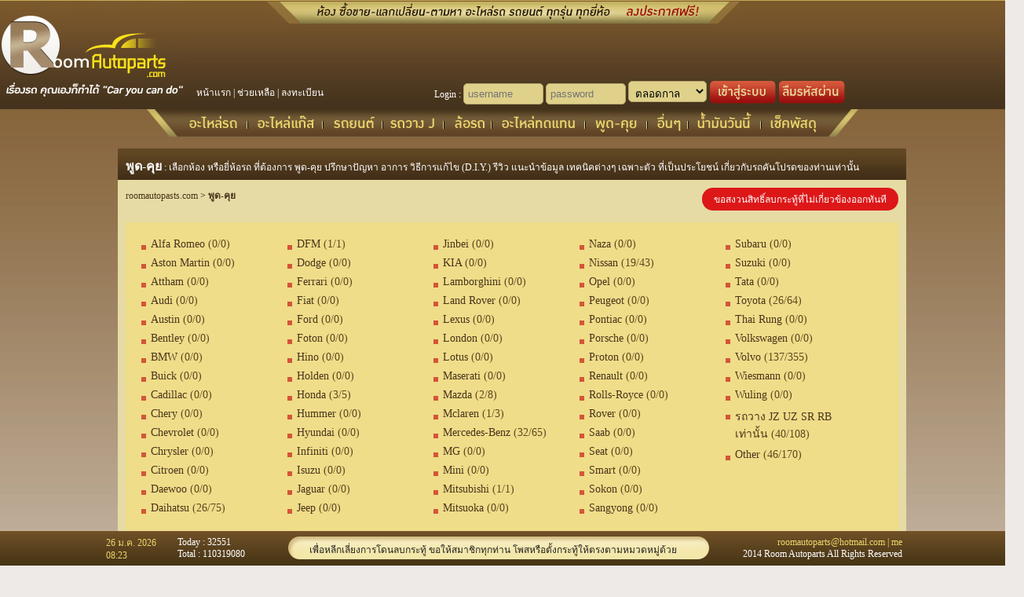

--- FILE ---
content_type: text/html
request_url: http://www.xn--l3cccmc4cebr3dtc3b2v8bzcm.com/category.php?id=11
body_size: 4589
content:
<!DOCTYPE html PUBLIC "-//W3C//DTD XHTML 1.0 Transitional//EN" "http://www.w3.org/TR/xhtml1/DTD/xhtml1-transitional.dtd">
<html xmlns="http://www.w3.org/1999/xhtml">
<head>
<meta http-equiv="Content-Type" content="text/html; charset=utf-8" />
<title>ห้องพูดคุยปรึกษา ปัญหา อาการ วิธีแก้ไข เกี่ยวกับรถคันโปรดของท่าน</title>
<meta name="description" CONTENT="อาการรถยนต์ วาล์วน้ำตาย หม้อน้ำ ปั๊มน้ำรั่ว น้ำหาย ความร้อนขึ้น พัดลมไม่ทำงาน น้ำเข้าเครื่อง ควันขาวดำ เครื่องสะดุด เดินไม่เรียบ รอบสูงตกไม่นิ่งสวิงสตาร์ทไม่ติด แอร์ไม่เย็นไม่ตัดตัดบ่อย พวงมาลัยสั่นหนักกินซ้ายขวา กินแก๊สน้ำมัน คอยล์รั่ว หัวเทียนบอด" />
<meta name="keywords" CONTENT="ขอความรู้ , พี่ๆ ในคลับ , แนะนำ , ขอคำปรึกษา , รบกวน , ผู้รู้ , สอบถามปัญหา , วิธีแก้ไข , เทคนิค , รีวิว , DIY , เข้าเกียร์ไม่ได้ ไม่เปลี่ยน , ปะเก็น ฝาสูบผุ ,ปั๊มติ๊กรั่ว ไม่ทำงาน , น้ำมันซึม หาย , เครื่องดัง , เร่งไม่ขึ้น , วาล์วยัน , สายแว็คคั่มรั่ว แต" />
<meta name="robots" CONTENT="index, follow" />
<meta name="googlebot" CONTENT="index, follow" />
<meta name="contact_addr" CONTENT="roomautoparts@hotmail.com" />
<meta name="copyright" CONTENT="Copyright 2014 By RoomAutoparts.com" />
<meta name="author" CONTENT="RoomAutoparts.com" />
<meta name="revisit-after" CONTENT="1 days" />
<link rel="shortcut icon" href="http://www.roomautoparts.com/uploads/config_file/1396619001.png" type="image/x-icon" /><link rel="icon" href="http://www.roomautoparts.com/uploads/config_file/1396619105.ico" type="image/x-icon" /><link rel="apple-touch-icon" href="http://www.roomautoparts.com/uploads/config_file/1396619326.png" /><link rel="stylesheet" type="text/css" href="room.css" />
<script type="text/javascript" src="/js/jquery-1.8.3.min.js"></script>
<script type="text/javascript" src="/js/jquery.easing.1.3.js"></script>
<script type="text/javascript" src="/js/jquery.mousewheel.js"></script>
<script type="text/javascript" src="/js/function.js"></script>

<link href="/js/fancybox/jquery.fancybox-1.3.4.css" rel="stylesheet" type="text/css" />
<script type="text/javascript" src="/js/fancybox/jquery.fancybox-1.3.4.js"></script>
<script type="text/javascript">	
$(document).ready(
	function(){
		$(".popup").fancybox();
		$('.popupiframe1').fancybox({
			'width'				: 198,
			'height'			: 362,
			'autoScale'     	: false,
			'transitionIn'		: 'none',
			'transitionOut'		: 'none',
			'type'				: 'iframe'
		});
		$('.popupiframe2').fancybox({
			'width'				: '90%',
			'height'			: '93%',
			'autoScale'     	: false,
			'transitionIn'		: 'none',
			'transitionOut'		: 'none',
			'type'				: 'iframe'
		});
		$('.popupprovince').fancybox({
			'width'				: 650,
			'height'			: 200,
			'type'				: 'iframe'
		});
	}
);
</script>
<meta name="msvalidate.01" content="1EB39A714EFE95CAFB2FF3F643DE717D" />

<script>
  (function(i,s,o,g,r,a,m){i['GoogleAnalyticsObject']=r;i[r]=i[r]||function(){
  (i[r].q=i[r].q||[]).push(arguments)},i[r].l=1*new Date();a=s.createElement(o),
  m=s.getElementsByTagName(o)[0];a.async=1;a.src=g;m.parentNode.insertBefore(a,m)
  })(window,document,'script','//www.google-analytics.com/analytics.js','ga');

  ga('create', 'UA-47923602-1', 'roomautoparts.com');
  ga('send', 'pageview');

</script><style>
body {background-image:url('images/bg.jpg'); background-repeat:repeat-x;}</style>
</head>

<body>
<div class="bgcontent">
	<div class="headerbanner" align="center">
			</div>
    <div class="headertxt"><img src="images/banner_08.jpg" width="606" height="28" /></div>
    <div style="margin-top:1px;" align="center">
  		<table width="1304" border="0" align="center" cellpadding="0" cellspacing="0">
        	<tr>
            	<td width="242" rowspan="2"><a href="index.php"><img src="images/banner_06.jpg" width="242" height="138" border="0" /></a></td>
           	  <td valign="top" height="28"></td>
            </tr>
        	<tr>
        	  <td valign="bottom">
	        	  <table width="840">
	        	  	<tr>
	        	  		<td width="250">
		        	  		<div style="padding: 5px;" class="toplink">
				        	  <a href="/index.php">หน้าแรก</a> | 
				        	  <a href="/home/index.php?action=help">ช่วยเหลือ</a>
				        	    | <a href="/home/index.php?action=register">ลงทะเบียน</a> 				        	  			        	  </div>
		        	  </td>
	        	  	  <td align="right" class="toplink">
	        	  	  <div class="logintop">
	        	  	  
		<form action="http://www.roomautoparts.com/home/index.php?PHPSESSID=8jhihjiq9nbsfgrno7lt7q0bi1&amp;action=login2" method="post" accept-charset="UTF-8">
		<div align="right">	
		<table align="right">
			<tr>
				<td>Login : <input type="text" id="user" placeholder="username" name="user" size="9" value="" class="input_text" />
					<input type="password" name="passwrd" placeholder="password" id="passwrd" size="9" class="input_password" />
					<select name="cookielength">
						<option value="60">1 ชั่วโมง</option>
						<option value="1440">1 วัน</option>
						<option value="10080">1 สัปดาห์</option>
						<option value="43200">1 เดือน</option>
						<option value="-1" selected="selected">ตลอดกาล</option>
					</select>
				</td>
				<td><input type="image" src="/images/btlogin.png" border="0" width="84" height="29" /></td>
				<td><a href="/home/index.php?action=reminder" title="ลืมรหัสผ่าน ?"><img src="/images/btforgot.png" border="0" height="29" /></a></td>
			</tr>
		</table>
			</div></form> </div></td>
	        	  	</tr>
	        	  </table>
        	  </td>
      	  </tr>
        </table>
  </div>
 </div>
 <div class="headermenu">
 	<table align="center" cellpadding="0" cellspacing="0">
 		<tr>
 			<td><a href="category.php?id=6"><img src="images/menu_02.png" /></a></td>
 			<td><a href="category.php?id=5"><img src="images/menu_03.png" /></a></td>
 			<td><a href="category.php?id=7"><img src="images/menu_04.png" /></a></td>
 			<td><a href="category.php?id=8"><img src="images/menu_05.png" /></a></td>
 			<td><a href="category.php?id=9"><img src="images/menu_06.png" /></a></td>
 			<td><a href="category.php?id=10"><img src="images/menu_07.png" /></a></td>
 			<td><a href="category.php?id=11"><img src="images/menu_08.png" /></a></td>
 			<td><a href="category.php?id=12"><img src="images/menu_09.png" /></a></td>
 			<td><a href="https://www.pttor.com/oilprice-capital.aspx" target="_blank"><img src="images/menu_10.png" /></a></td>
 			<td><a href="https://track.thailandpost.co.th/" target="_blank"><img src="images/menu_11.png" /></a></td>
 		</tr>
 	</table>
 </div>  <div>
  		<table width="1304" border="0" align="center" cellpadding="0" cellspacing="0">
        	<tr>
            	<td valign="top" width="150">
	            	            	</td>
           	  	<td valign="top">
                	<div style="height:50px;">&nbsp;</div>
                    <div class="cate-des"><span style="font-size: 16px;"><b>พูด-คุย</b></span> : เลือกห้อง หรือยี่ห้อรถ ที่ต้องการ พูด-คุย ปรึกษาปัญหา อาการ วิธีการแก้ไข (D.I.Y.) รีวิว แนะนำข้อมูล เทคนิคต่างๆ เฉพาะตัว ที่เป็นประโยชน์ เกี่ยวกับรถคันโปรดของท่านเท่านั้น</div>
                 	<div class="cate-main">
                 		<div style="float: left;"><a href="index.php">roomautopasts.com</a> > <a href="category.php?id=11"><b>พูด-คุย</b></a></div>
                 		<div><span style="float: right;" class="catnotic">ขอสงวนสิทธิ์ลบกระทู้ที่ไม่เกี่ยวข้องออกทันที</span></div>
                 		<br clear="all" />
                 		<div style="padding: 15px;background-color: #EFDD89;margin-top: 15px;min-height: 300px;">
                 			<div style="float: left;">                 						<div class="cate-list" style="width: 164px;">
			                 				<div class="h"><a href="home/index.php?board=11">Alfa Romeo</a>  (0/0)</div>
			                 				<div class="d"></div>
			                 			</div>
                 			                 						<div class="cate-list" style="width: 164px;">
			                 				<div class="h"><a href="home/index.php?board=12">Aston Martin</a>  (0/0)</div>
			                 				<div class="d"></div>
			                 			</div>
                 			                 						<div class="cate-list" style="width: 164px;">
			                 				<div class="h"><a href="home/index.php?board=13">Attham</a>  (0/0)</div>
			                 				<div class="d"></div>
			                 			</div>
                 			                 						<div class="cate-list" style="width: 164px;">
			                 				<div class="h"><a href="home/index.php?board=14">Audi</a>  (0/0)</div>
			                 				<div class="d"></div>
			                 			</div>
                 			                 						<div class="cate-list" style="width: 164px;">
			                 				<div class="h"><a href="home/index.php?board=15">Austin</a>  (0/0)</div>
			                 				<div class="d"></div>
			                 			</div>
                 			                 						<div class="cate-list" style="width: 164px;">
			                 				<div class="h"><a href="home/index.php?board=16">Bentley</a>  (0/0)</div>
			                 				<div class="d"></div>
			                 			</div>
                 			                 						<div class="cate-list" style="width: 164px;">
			                 				<div class="h"><a href="home/index.php?board=17">BMW</a>  (0/0)</div>
			                 				<div class="d"></div>
			                 			</div>
                 			                 						<div class="cate-list" style="width: 164px;">
			                 				<div class="h"><a href="home/index.php?board=18">Buick</a>  (0/0)</div>
			                 				<div class="d"></div>
			                 			</div>
                 			                 						<div class="cate-list" style="width: 164px;">
			                 				<div class="h"><a href="home/index.php?board=19">Cadillac</a>  (0/0)</div>
			                 				<div class="d"></div>
			                 			</div>
                 			                 						<div class="cate-list" style="width: 164px;">
			                 				<div class="h"><a href="home/index.php?board=20">Chery</a>  (0/0)</div>
			                 				<div class="d"></div>
			                 			</div>
                 			                 						<div class="cate-list" style="width: 164px;">
			                 				<div class="h"><a href="home/index.php?board=21">Chevrolet</a>  (0/0)</div>
			                 				<div class="d"></div>
			                 			</div>
                 			                 						<div class="cate-list" style="width: 164px;">
			                 				<div class="h"><a href="home/index.php?board=22">Chrysler</a>  (0/0)</div>
			                 				<div class="d"></div>
			                 			</div>
                 			                 						<div class="cate-list" style="width: 164px;">
			                 				<div class="h"><a href="home/index.php?board=23">Citroen</a>  (0/0)</div>
			                 				<div class="d"></div>
			                 			</div>
                 			                 						<div class="cate-list" style="width: 164px;">
			                 				<div class="h"><a href="home/index.php?board=24">Daewoo</a>  (0/0)</div>
			                 				<div class="d"></div>
			                 			</div>
                 			                 						<div class="cate-list" style="width: 164px;">
			                 				<div class="h"><a href="home/index.php?board=25">Daihatsu</a>  (26/75)</div>
			                 				<div class="d"></div>
			                 			</div>
                 			</div><div style="float: left;">                 						<div class="cate-list" style="width: 164px;">
			                 				<div class="h"><a href="home/index.php?board=26">DFM</a>  (1/1)</div>
			                 				<div class="d"></div>
			                 			</div>
                 			                 						<div class="cate-list" style="width: 164px;">
			                 				<div class="h"><a href="home/index.php?board=27">Dodge</a>  (0/0)</div>
			                 				<div class="d"></div>
			                 			</div>
                 			                 						<div class="cate-list" style="width: 164px;">
			                 				<div class="h"><a href="home/index.php?board=28">Ferrari</a>  (0/0)</div>
			                 				<div class="d"></div>
			                 			</div>
                 			                 						<div class="cate-list" style="width: 164px;">
			                 				<div class="h"><a href="home/index.php?board=29">Fiat</a>  (0/0)</div>
			                 				<div class="d"></div>
			                 			</div>
                 			                 						<div class="cate-list" style="width: 164px;">
			                 				<div class="h"><a href="home/index.php?board=30">Ford</a>  (0/0)</div>
			                 				<div class="d"></div>
			                 			</div>
                 			                 						<div class="cate-list" style="width: 164px;">
			                 				<div class="h"><a href="home/index.php?board=31">Foton</a>  (0/0)</div>
			                 				<div class="d"></div>
			                 			</div>
                 			                 						<div class="cate-list" style="width: 164px;">
			                 				<div class="h"><a href="home/index.php?board=32">Hino</a>  (0/0)</div>
			                 				<div class="d"></div>
			                 			</div>
                 			                 						<div class="cate-list" style="width: 164px;">
			                 				<div class="h"><a href="home/index.php?board=33">Holden</a>  (0/0)</div>
			                 				<div class="d"></div>
			                 			</div>
                 			                 						<div class="cate-list" style="width: 164px;">
			                 				<div class="h"><a href="home/index.php?board=34">Honda</a>  (3/5)</div>
			                 				<div class="d"></div>
			                 			</div>
                 			                 						<div class="cate-list" style="width: 164px;">
			                 				<div class="h"><a href="home/index.php?board=35">Hummer</a>  (0/0)</div>
			                 				<div class="d"></div>
			                 			</div>
                 			                 						<div class="cate-list" style="width: 164px;">
			                 				<div class="h"><a href="home/index.php?board=36">Hyundai</a>  (0/0)</div>
			                 				<div class="d"></div>
			                 			</div>
                 			                 						<div class="cate-list" style="width: 164px;">
			                 				<div class="h"><a href="home/index.php?board=37">Infiniti</a>  (0/0)</div>
			                 				<div class="d"></div>
			                 			</div>
                 			                 						<div class="cate-list" style="width: 164px;">
			                 				<div class="h"><a href="home/index.php?board=38">Isuzu</a>  (0/0)</div>
			                 				<div class="d"></div>
			                 			</div>
                 			                 						<div class="cate-list" style="width: 164px;">
			                 				<div class="h"><a href="home/index.php?board=39">Jaguar</a>  (0/0)</div>
			                 				<div class="d"></div>
			                 			</div>
                 			                 						<div class="cate-list" style="width: 164px;">
			                 				<div class="h"><a href="home/index.php?board=40">Jeep</a>  (0/0)</div>
			                 				<div class="d"></div>
			                 			</div>
                 			</div><div style="float: left;">                 						<div class="cate-list" style="width: 164px;">
			                 				<div class="h"><a href="home/index.php?board=41">Jinbei</a>  (0/0)</div>
			                 				<div class="d"></div>
			                 			</div>
                 			                 						<div class="cate-list" style="width: 164px;">
			                 				<div class="h"><a href="home/index.php?board=42">KIA</a>  (0/0)</div>
			                 				<div class="d"></div>
			                 			</div>
                 			                 						<div class="cate-list" style="width: 164px;">
			                 				<div class="h"><a href="home/index.php?board=43">Lamborghini</a>  (0/0)</div>
			                 				<div class="d"></div>
			                 			</div>
                 			                 						<div class="cate-list" style="width: 164px;">
			                 				<div class="h"><a href="home/index.php?board=44">Land Rover</a>  (0/0)</div>
			                 				<div class="d"></div>
			                 			</div>
                 			                 						<div class="cate-list" style="width: 164px;">
			                 				<div class="h"><a href="home/index.php?board=45">Lexus</a>  (0/0)</div>
			                 				<div class="d"></div>
			                 			</div>
                 			                 						<div class="cate-list" style="width: 164px;">
			                 				<div class="h"><a href="home/index.php?board=46">London</a>  (0/0)</div>
			                 				<div class="d"></div>
			                 			</div>
                 			                 						<div class="cate-list" style="width: 164px;">
			                 				<div class="h"><a href="home/index.php?board=47">Lotus</a>  (0/0)</div>
			                 				<div class="d"></div>
			                 			</div>
                 			                 						<div class="cate-list" style="width: 164px;">
			                 				<div class="h"><a href="home/index.php?board=48">Maserati</a>  (0/0)</div>
			                 				<div class="d"></div>
			                 			</div>
                 			                 						<div class="cate-list" style="width: 164px;">
			                 				<div class="h"><a href="home/index.php?board=49">Mazda</a>  (2/8)</div>
			                 				<div class="d"></div>
			                 			</div>
                 			                 						<div class="cate-list" style="width: 164px;">
			                 				<div class="h"><a href="home/index.php?board=50">Mclaren</a>  (1/3)</div>
			                 				<div class="d"></div>
			                 			</div>
                 			                 						<div class="cate-list" style="width: 164px;">
			                 				<div class="h"><a href="home/index.php?board=51">Mercedes-Benz</a>  (32/65)</div>
			                 				<div class="d"></div>
			                 			</div>
                 			                 						<div class="cate-list" style="width: 164px;">
			                 				<div class="h"><a href="home/index.php?board=52">MG</a>  (0/0)</div>
			                 				<div class="d"></div>
			                 			</div>
                 			                 						<div class="cate-list" style="width: 164px;">
			                 				<div class="h"><a href="home/index.php?board=53">Mini</a>  (0/0)</div>
			                 				<div class="d"></div>
			                 			</div>
                 			                 						<div class="cate-list" style="width: 164px;">
			                 				<div class="h"><a href="home/index.php?board=54">Mitsubishi</a>  (1/1)</div>
			                 				<div class="d"></div>
			                 			</div>
                 			                 						<div class="cate-list" style="width: 164px;">
			                 				<div class="h"><a href="home/index.php?board=55">Mitsuoka</a>  (0/0)</div>
			                 				<div class="d"></div>
			                 			</div>
                 			</div><div style="float: left;">                 						<div class="cate-list" style="width: 164px;">
			                 				<div class="h"><a href="home/index.php?board=56">Naza</a>  (0/0)</div>
			                 				<div class="d"></div>
			                 			</div>
                 			                 						<div class="cate-list" style="width: 164px;">
			                 				<div class="h"><a href="home/index.php?board=57">Nissan</a>  (19/43)</div>
			                 				<div class="d"></div>
			                 			</div>
                 			                 						<div class="cate-list" style="width: 164px;">
			                 				<div class="h"><a href="home/index.php?board=58">Opel</a>  (0/0)</div>
			                 				<div class="d"></div>
			                 			</div>
                 			                 						<div class="cate-list" style="width: 164px;">
			                 				<div class="h"><a href="home/index.php?board=59">Peugeot</a>  (0/0)</div>
			                 				<div class="d"></div>
			                 			</div>
                 			                 						<div class="cate-list" style="width: 164px;">
			                 				<div class="h"><a href="home/index.php?board=60">Pontiac</a>  (0/0)</div>
			                 				<div class="d"></div>
			                 			</div>
                 			                 						<div class="cate-list" style="width: 164px;">
			                 				<div class="h"><a href="home/index.php?board=61">Porsche</a>  (0/0)</div>
			                 				<div class="d"></div>
			                 			</div>
                 			                 						<div class="cate-list" style="width: 164px;">
			                 				<div class="h"><a href="home/index.php?board=62">Proton</a>  (0/0)</div>
			                 				<div class="d"></div>
			                 			</div>
                 			                 						<div class="cate-list" style="width: 164px;">
			                 				<div class="h"><a href="home/index.php?board=63">Renault</a>  (0/0)</div>
			                 				<div class="d"></div>
			                 			</div>
                 			                 						<div class="cate-list" style="width: 164px;">
			                 				<div class="h"><a href="home/index.php?board=64">Rolls-Royce</a>  (0/0)</div>
			                 				<div class="d"></div>
			                 			</div>
                 			                 						<div class="cate-list" style="width: 164px;">
			                 				<div class="h"><a href="home/index.php?board=65">Rover</a>  (0/0)</div>
			                 				<div class="d"></div>
			                 			</div>
                 			                 						<div class="cate-list" style="width: 164px;">
			                 				<div class="h"><a href="home/index.php?board=66">Saab</a>  (0/0)</div>
			                 				<div class="d"></div>
			                 			</div>
                 			                 						<div class="cate-list" style="width: 164px;">
			                 				<div class="h"><a href="home/index.php?board=67">Seat</a>  (0/0)</div>
			                 				<div class="d"></div>
			                 			</div>
                 			                 						<div class="cate-list" style="width: 164px;">
			                 				<div class="h"><a href="home/index.php?board=68">Smart</a>  (0/0)</div>
			                 				<div class="d"></div>
			                 			</div>
                 			                 						<div class="cate-list" style="width: 164px;">
			                 				<div class="h"><a href="home/index.php?board=69">Sokon</a>  (0/0)</div>
			                 				<div class="d"></div>
			                 			</div>
                 			                 						<div class="cate-list" style="width: 164px;">
			                 				<div class="h"><a href="home/index.php?board=70">Sangyong</a>  (0/0)</div>
			                 				<div class="d"></div>
			                 			</div>
                 			</div><div style="float: left;">                 						<div class="cate-list" style="width: 164px;">
			                 				<div class="h"><a href="home/index.php?board=71">Subaru</a>  (0/0)</div>
			                 				<div class="d"></div>
			                 			</div>
                 			                 						<div class="cate-list" style="width: 164px;">
			                 				<div class="h"><a href="home/index.php?board=72">Suzuki</a>  (0/0)</div>
			                 				<div class="d"></div>
			                 			</div>
                 			                 						<div class="cate-list" style="width: 164px;">
			                 				<div class="h"><a href="home/index.php?board=73">Tata</a>  (0/0)</div>
			                 				<div class="d"></div>
			                 			</div>
                 			                 						<div class="cate-list" style="width: 164px;">
			                 				<div class="h"><a href="home/index.php?board=74">Toyota</a>  (26/64)</div>
			                 				<div class="d"></div>
			                 			</div>
                 			                 						<div class="cate-list" style="width: 164px;">
			                 				<div class="h"><a href="home/index.php?board=75">Thai Rung</a>  (0/0)</div>
			                 				<div class="d"></div>
			                 			</div>
                 			                 						<div class="cate-list" style="width: 164px;">
			                 				<div class="h"><a href="home/index.php?board=76">Volkswagen</a>  (0/0)</div>
			                 				<div class="d"></div>
			                 			</div>
                 			                 						<div class="cate-list" style="width: 164px;">
			                 				<div class="h"><a href="home/index.php?board=77">Volvo</a>  (137/355)</div>
			                 				<div class="d"></div>
			                 			</div>
                 			                 						<div class="cate-list" style="width: 164px;">
			                 				<div class="h"><a href="home/index.php?board=78">Wiesmann</a>  (0/0)</div>
			                 				<div class="d"></div>
			                 			</div>
                 			                 						<div class="cate-list" style="width: 164px;">
			                 				<div class="h"><a href="home/index.php?board=79">Wuling</a>  (0/0)</div>
			                 				<div class="d"></div>
			                 			</div>
                 			                 						<div class="cate-list" style="width: 164px;">
			                 				<div class="h"><a href="home/index.php?board=80">รถวาง JZ UZ SR RB เท่านั้น</a>  (40/108)</div>
			                 				<div class="d"></div>
			                 			</div>
                 			                 						<div class="cate-list" style="width: 164px;">
			                 				<div class="h"><a href="home/index.php?board=81">Other</a>  (46/170)</div>
			                 				<div class="d"></div>
			                 			</div>
                 			</div>                 			<br clear="all" />
                 		</div>
                 	</div>
                </td>
              	<td valign="top" width="150">
	              	              	</td>
            </tr>
      	  <tr>
      	  	<td>&nbsp;</td>
      	  	<td>&nbsp;</td>
      	  	<td>&nbsp;</td>
      	  </tr>
      	          </table>
        <div style="height:30px;"></div>
        <div class="footer-link">
    <div align="center">
    		<a href="../index.php">หน้าแรก</a> |    
        	<a href="/category.php?id=6">อะไหล่รถ</a> | 
        	<a href="/category.php?id=5">อะไหล่แก๊ส</a> | 
        	<a href="/category.php?id=7">รถยนต์</a> | 
        	<a href="/category.php?id=8">รถวาง J</a> |
        	<a href="/category.php?id=9">ล้อรถ</a> |
        	<a href="/category.php?id=10">อะไหล่ทดแทน</a> |
        	<a href="/category.php?id=11">พูดคุย</a> |
        	<a href="/category.php?id=12">อื่นๆ</a> |    
        	<a href="https://www.pttor.com/oilprice-capital.aspx" target="_blank">น้ำมันวันนี้</a> | 
        	<a href="https://track.thailandpost.co.th/" target="_blank">เช็คพัสดุ</a>
    </div>
    <div style="height:30px;"></div>
</div>        <div style="height:30px;"></div>
  </div>
<div class="bgfooter">
	<div align="center">
		<table align="center" width="1020" border="0" cellpadding="3" cellspacing="0">
			<tr>
				<td width="85" class="footerdate">26 ม.ค. 2026 <br />08:23</td>
				<td width="135" class="footercounter">
					Today : 32551<br>
					Total :	110319080				</td>
				<td>
					<div class="footernews1">
						<div class="footernews2">
							<div class="footernews3">
							เพื่อหลีกเลี่ยงการโดนลบกระทู้ ขอให้สมาชิกทุกท่าน โพสหรือตั้งกระทู้ให้ตรงตามหมวดหมู่ด้วยครับ</div>
						</div>
					</div>
				</td>
				<td width="240" align="right">
					<div class="footerme">roomautoparts@hotmail.com   |  <a href="/home/index.php?action=stats" class="me">me</a></div>
					<div class="footercopy">2014 Room Autoparts All Rights Reserved</div>
				</td>
			</tr>
		</table>
	</div>
</div></body>
</html>

--- FILE ---
content_type: text/css
request_url: http://www.xn--l3cccmc4cebr3dtc3b2v8bzcm.com/room.css
body_size: 1275
content:
body {margin:0px; padding:0px;background-image:url('images/bg_01.jpg'); background-repeat:repeat-x;background-color: #EEEAE7;}
body, td, th {font-size:12px;
}

a {color: #4B351D; text-decoration: none;}
a:hover {color: #000;text-decoration: underline;}
.bgcontent {}
.bgfooter {z-index:400 !important; padding:2px; height:40px;background-image:url('images/bg_04.jpg'); background-repeat:repeat-x; position:fixed;bottom:0px;width:100%;}
.bgfooter td {font-size: 11px;}
.headertxt {position:absolute;margin-top:1px;text-align:center;width:100%; min-width: 1200px;}
.mainbannerbox {float:left; margin:1px;margin-bottom:3px;}
.barmain {padding: 10px;background-color: #AC7F2E;color: #FFF;margin: 2px;}
.barmain a {color: #FFF;font-size: 16px;}
.barmain a:hover {color: #EBD669;}
.productlist {float: left;margin: 2px;margin-top: 3px;height: 140px;display: block;width: 95px;}

.footer-link a {color: #4B351D; text-decoration: none;}
.footer-link a:hover {color: #000;text-decoration: underline;}
.headermenu {position:absolute;margin-top:0px;text-align:center;width:100%;min-width: 1200px;z-index: 400;}
.headermenu {background: url('images/menubar.png') no-repeat top center;height: 36px;}
.headermenu img:hover { filter: alpha(opacity=50); opacity:0.5; }

.bgfooter, .bgfooter td, .bgcontent, .bgcontent td {
font-size: 12px !important;
font-family:"tahoma" !important;
}
.footernews1 {background-image: url('images/news_01.png'); background-repeat: no-repeat; background-position: top left;}
.footernews2 {background-image: url('images/news_05.png'); background-repeat: no-repeat;background-position: top right;}
.footernews3 {background-image: url('images/news_03.png'); background-repeat: repeat-x;margin-left: 20px;
margin-right: 20px;
height: 15px;
padding: 7px;
overflow: hidden;
color: #222 !important;
}
.footernews3 {color: #222 !important;}
.footernews3 a {color: #222 !important;display:block;height:15px;overflow: hidden;}
.footerme, a.me {color: #ecd56b;}
.footercopy {color:#FFF;}
.footerdate {color: #ecd56b;}
.footercounter {color:#FFF;}

.subcatelist {float: left;padding: 5px; width: 180px;display: block;}
.subcatelist .boardlist {margin-bottom: 10px;}

.imgindexlatest {display: block;width: 96px; height: 96px; overflow: hidden;}
.cate-des {color: #FFFFFF;background-image: url('images/bgdes.png'); background-repeat: repeat-x; padding: 10px; height: 20px;}
.cate-main {background-color: #E6DBA5;padding: 10px;min-height: 350px;}
.cate-list {display: block; background: url('images/list_03.png') no-repeat ;padding-left: 12px;margin: 5px; margin-bottom: 8px;}
.cate-list .h {font-size: 14px;color: #604621;}
.cate-list .d {font-size: 12px;color: #888;}
.catnotic {background-color: #DD1718;color: #FFF;padding: 5px 15px;-webkit-border-radius:15px;-moz-border-radius:15px;border-radius:15px;}
.toplink, .toplink a {color: #FFF;font-size: 12px;}

.boxBannerTop {position:relative; width:1003px; height:450px; overflow:hidden;}
.boxBannerTop > a {display:block; width:1003px; height:450px; overflow:hidden; position:absolute; left:0px; top:0px;}
.boxBannerTop > a > img {display:block;}
.boxBannerTop > .pageCtrl {height:12px; position:absolute; left:25px; bottom:25px; z-index:300;}
.boxBannerTop > .pageCtrl > a {display:block; width:12px; height:12px; overflow:hidden; text-indent:-9999px; margin:0px 2px; float:left; background:url(images/pageCtrl3.png) no-repeat left top;}
.boxBannerTop > .pageCtrl > a:hover, .boxBannerTop > .pageCtrl > a.action {background-position:left -12px;}

.logintop td {color: #FFF;}
.logintop input {padding: 5px; border: 1px #B7A86D solid;width: 90px;background-color: #DFD18A;-webkit-border-radius:5px;-moz-border-radius:5px;border-radius:5px;}
.logintop select {padding: 4px; border: 1px #B7A86D solid;width: 100px;background-color: #DFD18A;-webkit-border-radius:5px;-moz-border-radius:5px;border-radius:5px;}
.logintop input[type=image] {padding: 0px;border:0px;width: 84px;}
#fancybox-content {background-color: #FFF;}
.aLinkProvince {padding: 7px; background-color: #ff0000; text-align: center; color: #FFFFFF;}
.aLinkProvince a {color: #FDDE09;}

--- FILE ---
content_type: application/javascript
request_url: http://www.xn--l3cccmc4cebr3dtc3b2v8bzcm.com/js/function.js
body_size: 848
content:
function addBannerTop(_autoplay, _time){
	
	if($(".boxBannerTop").length > 0){
		var count = 0;
		var total = $(".boxBannerTop > a").length;
		var nowView = 0;
		var nameInterval;
		if(total == 1){
			_autoplay = false;
		}
		
		//addPage
		$(".boxBannerTop").append('<div class="pageCtrl"></div>');
		for(count = 0; count < total; count++){
			$(".boxBannerTop .pageCtrl").append('<a href="javascript:;">'+count+'</a>');
			
		}
		
		// setDefault
		$(".boxBannerTop .pageCtrl a").eq(nowView).addClass("action");
		$(".boxBannerTop > a").hide();
		$(".boxBannerTop > a").eq(nowView).show();
		
		// add event
		$(".boxBannerTop .pageCtrl a").click(function(){
			if(nowView != $(this).index()){
				nowView = $(this).index();
				changeContent(nowView);
				
				// _autoplay
				if(_autoplay){
					clearInterval(nameInterval);
					nameInterval = setInterval(function(){
						nowView += 1;
						if(nowView >= total){nowView = 0;}
						changeContent(nowView);
					}, _time);
				}
			}
		});
		
		// _autoplay
		if(_autoplay){
			clearInterval(nameInterval);
			nameInterval = setInterval(function(){
				nowView += 1;
				if(nowView >= total){nowView = 0;}
				changeContent(nowView);
			}, _time);
		}
		
		function changeContent(_num){
			$(".boxBannerTop .pageCtrl a").removeClass("action");
			
			// add class and nowPage
			nowView = _num;
			$(".boxBannerTop .pageCtrl a").eq(nowView).addClass("action");
			
			// change content
			$(".boxBannerTop > a").hide();
			$(".boxBannerTop > a").eq(nowView).fadeIn(300);
		}
	}
	
	$('.boxBannerTop').hover(function(){
		_autoplay = false;
		clearInterval(nameInterval);
	}, function(){
		_autoplay = true;
		nameInterval = setInterval(function(){
			nowView += 1;
			if(nowView >= total){nowView = 0;}
			changeContent(nowView);
		}, _time);
	});
}

function addSlide1(_mc, _pp){
	var count = 0;
	var total = _mc.find(".pageview .oneList").length;
	var nowPage = 0;
	var totalPage = Math.ceil(total / _pp);
	
	// add page
	for(count = 0; count < totalPage; count++){
		p = count+1;
		_mc.find(".pageCtrl").append('<a href="javascript:;">'+p+'</a>');
	}
	
	// setDefault
	_mc.find(".pageCtrl a").eq(nowPage).addClass("action");
	_mc.find(".pageview .oneList").hide();
	for(count = (nowPage * _pp); count < ((nowPage * _pp) + _pp); count++){
		_mc.find(".pageview .oneList").eq(count).show();
	}
	
	// add event
	_mc.find(".pageCtrl a").click(function(){
		if(nowPage != $(this).index()){
			// remove class
			_mc.find(".pageCtrl a").removeClass("action");
			
			// add class and nowPage
			$(this).addClass("action");
			nowPage = $(this).index();
			
			// change content
			_mc.find(".pageview .oneList").hide();
			for(count = (nowPage * _pp); count < ((nowPage * _pp) + _pp); count++){
				_mc.find(".pageview .oneList").eq(count).fadeIn(300);
			}
		}
	});
}

function addSlide2(_mc){
	var _pp = 4;
	var count = 0;
	var total = _mc.find(".pageview .oneList").length;
	var nowPage = 0;
	var totalPage = Math.ceil(total / _pp);
	
	// set pos
	_mc.find(".pageview .oneList:nth-child(4n)").addClass("pos4");
	_mc.find(".pageview .oneList:nth-child(4n-1)").addClass("pos3");
	_mc.find(".pageview .oneList:nth-child(4n-2)").addClass("pos2");
	_mc.find(".pageview .oneList:nth-child(4n-3)").addClass("pos1");
	
	// add page
	for(count = 0; count < totalPage; count++){
		p = count+1;
		_mc.find(".pageCtrl").append('<a href="javascript:;">'+p+'</a>');
	}
	
	// setDefault
	_mc.find(".pageCtrl a").eq(nowPage).addClass("action");
	_mc.find(".pageview .oneList").hide();
	for(count = (nowPage * _pp); count < ((nowPage * _pp) + _pp); count++){
		_mc.find(".pageview .oneList").eq(count).show();
	}
	
	// add event
	_mc.find(".pageCtrl a").click(function(){
		if(nowPage != $(this).index()){
			// remove class
			_mc.find(".pageCtrl a").removeClass("action");
			
			// add class and nowPage
			$(this).addClass("action");
			nowPage = $(this).index();
			
			// change content
			_mc.find(".pageview .oneList").hide();
			for(count = (nowPage * _pp); count < ((nowPage * _pp) + _pp); count++){
				_mc.find(".pageview .oneList").eq(count).fadeIn(300);
			}
		}
	});
}